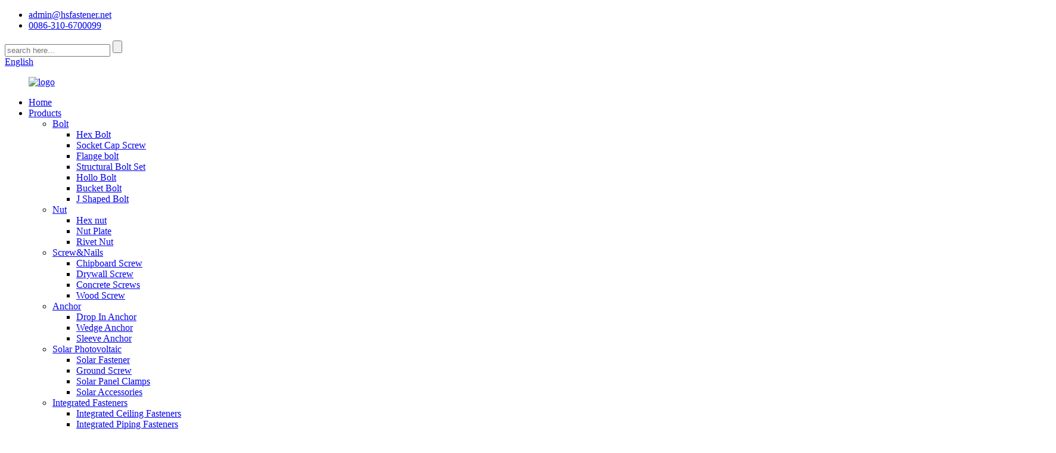

--- FILE ---
content_type: text/html
request_url: http://hi.hsfastener.net/about-us/
body_size: 13227
content:
<!DOCTYPE html>
<html dir="ltr" lang="en">
<head>
<meta charset="UTF-8"/>
<meta http-equiv="Content-Type" content="text/html; charset=UTF-8" />
<title>About Us - Handan Haosheng Fastener Co., Ltd.</title>
<meta property="fb:app_id" content="966242223397117" />
<meta name="viewport" content="width=device-width,initial-scale=1,minimum-scale=1,maximum-scale=1,user-scalable=no">
<link rel="apple-touch-icon-precomposed" href="">
<meta name="format-detection" content="telephone=no">
<meta name="apple-mobile-web-app-capable" content="yes">
<meta name="apple-mobile-web-app-status-bar-style" content="black">
<meta property="og:url" content="https://www.hsfastener.net/about-us/"/>
<meta property="og:title" content="About Us - Handan Haosheng Fastener Co., Ltd." />
<meta property="og:description" content="				
With more than ten years of fastener export experience and an experienced export team, they are very familiar with standards and the needs of the international export market.
Advanced imported production equipment and abrasive tools, supporting strict ERP system management, and automated pac..."/>
<meta property="og:type" content="product"/>
<meta property="og:site_name" content="https://www.hsfastener.net/"/>
<link href="//cdn.globalso.com/hsfastener/style/global/style.css" rel="stylesheet" onload="this.onload=null;this.rel='stylesheet'">
<link href="//cdn.globalso.com/hsfastener/style/public/public.css" rel="stylesheet" onload="this.onload=null;this.rel='stylesheet'">

<link rel="shortcut icon" href="https://cdn.globalso.com/hsfastener/cd8031a11.png" />
<meta name="author" content="gd-admin"/>
<meta name="description" itemprop="description" content="With more than ten years of fastener export experience and an experienced export team, they are very familiar with standards and the needs of the" />

<link rel="canonical" href="https://www.hsfastener.net/about-us/" />

<!-- Google Tag Manager -->
<script>(function(w,d,s,l,i){w[l]=w[l]||[];w[l].push({'gtm.start':
new Date().getTime(),event:'gtm.js'});var f=d.getElementsByTagName(s)[0],
j=d.createElement(s),dl=l!='dataLayer'?'&l='+l:'';j.async=true;j.src=
'https://www.googletagmanager.com/gtm.js?id='+i+dl;f.parentNode.insertBefore(j,f);
})(window,document,'script','dataLayer','GTM-TJ4HSFH');</script>
<!-- End Google Tag Manager -->

</head>
<body onselectstart="return false"> 
<div class="container">
<header class=" web_head">
    <section class="head_top">
      <div class="layout">
        <div class="top_left">
          <ul class="top_contacts">
            <li class="top_contact_item">
              <i class="top_contact_ico top_ico_email"></i><div class="top_contact_label"><a href="mailto:admin@hsfastener.net">admin@hsfastener.net</a></div>
            </li>            <li class="top_contact_item">
              <a class="tel_link" href="tel:0086-310-6700099 "><i class="top_contact_ico top_ico_tel"></i><div class="top_contact_label">0086-310-6700099 </div></a>
            </li>          </ul>
        </div>
        <div class="head_right">
          <div class="head-search">
            <form  action="/search.php" method="get">
          <input class="search-ipt" type="text" placeholder="search here..."  name="s" id="s" />
          <input type="hidden" name="cat" value="490"/>
          <input class="search-btn" type="submit"  id="searchsubmit" />
       <span id="btn-search"></span>
        </form>
          </div>
          <b id="btn-search" class="btn--search"></b>
          <div class="change-language ensemble">
  <div class="change-language-info">
    <div class="change-language-title medium-title">
       <div class="language-flag language-flag-en"><a href="https://www.hsfastener.net/"><b class="country-flag"></b><span>English</span> </a></div>
       <b class="language-icon"></b> 
    </div>
	<div class="change-language-cont sub-content">
        <div class="empty"></div>
    </div>
  </div>
</div>
<!--theme250-->        </div>
      </div>
    </section>
    <div class="head_layer">
      <div class="layout">
        <figure class="logo"><a href="https://www.hsfastener.net/">
                <img src="https://cdn.globalso.com/hsfastener/e7e1f7051.png" alt="logo">
                </a>
        </figure>
        <nav class="nav_wrap">
          <ul class="head_nav">
        <li><a href="/">Home</a></li>
<li><a href="https://www.hsfastener.net/products/">Products</a>
<ul class="sub-menu">
	<li><a href="https://www.hsfastener.net/bolt/">Bolt</a>
	<ul class="sub-menu">
		<li><a href="https://www.hsfastener.net/hex-bolt/">Hex Bolt</a></li>
		<li><a href="https://www.hsfastener.net/socket-cap-screw/">Socket Cap Screw</a></li>
		<li><a href="https://www.hsfastener.net/flange-bolt/">Flange bolt</a></li>
		<li><a href="https://www.hsfastener.net/structural-bolt-set/">Structural Bolt Set</a></li>
		<li><a href="https://www.hsfastener.net/hollo-bolt-structure/">Hollo Bolt</a></li>
		<li><a href="https://www.hsfastener.net/bucket-bolt/">Bucket Bolt</a></li>
		<li><a href="https://www.hsfastener.net/j-shaped-bolt/">J Shaped Bolt</a></li>
	</ul>
</li>
	<li><a href="https://www.hsfastener.net/nut/">Nut</a>
	<ul class="sub-menu">
		<li><a href="https://www.hsfastener.net/hex-nut/">Hex nut</a></li>
		<li><a href="https://www.hsfastener.net/nut-plate/">Nut Plate</a></li>
		<li><a href="https://www.hsfastener.net/rivet-nut/">Rivet Nut</a></li>
	</ul>
</li>
	<li><a href="https://www.hsfastener.net/screwnails/">Screw&#038;Nails</a>
	<ul class="sub-menu">
		<li><a href="https://www.hsfastener.net/chipboard-screw/">Chipboard Screw</a></li>
		<li><a href="https://www.hsfastener.net/drywall-screw/">Drywall Screw</a></li>
		<li><a href="https://www.hsfastener.net/concrete-screws/">Concrete Screws</a></li>
		<li><a href="https://www.hsfastener.net/wood-screw/">Wood Screw</a></li>
	</ul>
</li>
	<li><a href="https://www.hsfastener.net/anchor/">Anchor</a>
	<ul class="sub-menu">
		<li><a href="https://www.hsfastener.net/drop-in-anchor/">Drop In Anchor</a></li>
		<li><a href="https://www.hsfastener.net/wedge-anchor/">Wedge Anchor</a></li>
		<li><a href="https://www.hsfastener.net/sleeve-anchor/">Sleeve Anchor</a></li>
	</ul>
</li>
	<li><a href="https://www.hsfastener.net/solar-photovoltaic/">Solar Photovoltaic</a>
	<ul class="sub-menu">
		<li><a href="https://www.hsfastener.net/solar-fastener/">Solar Fastener</a></li>
		<li><a href="https://www.hsfastener.net/ground-screw/">Ground Screw</a></li>
		<li><a href="https://www.hsfastener.net/solar-panel-clamps/">Solar Panel Clamps</a></li>
		<li><a href="https://www.hsfastener.net/solar-accessories/">Solar Accessories</a></li>
	</ul>
</li>
	<li><a href="https://www.hsfastener.net/integrated-fasteners/">Integrated Fasteners</a>
	<ul class="sub-menu">
		<li><a href="https://www.hsfastener.net/integrated-ceiling-fasteners/">Integrated Ceiling Fasteners</a></li>
		<li><a href="https://www.hsfastener.net/integrated-piping-fasteners/">Integrated Piping Fasteners</a></li>
		<li><a href="https://www.hsfastener.net/powder-loads/">Powder Loads</a></li>
		<li><a href="https://www.hsfastener.net/fastening-nail-gun/">Fastening Nail Gun</a></li>
	</ul>
</li>
	<li><a href="https://www.hsfastener.net/titanium-fastener/">Titanium Fastener</a>
	<ul class="sub-menu">
		<li><a href="https://www.hsfastener.net/titanium-screws-and-bolts/">Titanium Screws and Bolts</a></li>
		<li><a href="https://www.hsfastener.net/titanium-nuts-and-washers/">Titanium Nuts and Washers</a></li>
	</ul>
</li>
	<li><a href="https://www.hsfastener.net/others/">Others</a></li>
</ul>
</li>
<li class="nav-current"><a href="https://www.hsfastener.net/about-us/">About Us</a></li>
<li><a href="https://www.hsfastener.net/company-history/">Company History</a></li>
<li><a href="https://www.hsfastener.net/qualifications-and-honors/">Honors</a></li>
<li><a href="/news/">News</a></li>
<li><a href="https://www.hsfastener.net/contact-us/">Contact Us</a></li>
      </ul>
        </nav>
      </div>
    </div>
  </header>
    	
<div class="path_bar">
    <div class="layout">
      <ul>
       <li> <a itemprop="breadcrumb" href="https://www.hsfastener.net/">Home</a></li><li> <a href="#">About Us</a></li>
      </ul>
    </div>
  </div>
<section class="web_main page_main">

    <div class="layout">

      <h1 class="page_title">
          About Us        </h1>  

      <article class="entry blog-article">


<div class="fl-builder-content fl-builder-content-824 fl-builder-content-primary fl-builder-global-templates-locked" data-post-id="824"><div class="fl-row fl-row-full-width fl-row-bg-color fl-node-6171207b6edf1" data-node="6171207b6edf1">
	<div class="fl-row-content-wrap">
				<div class="fl-row-content fl-row-fixed-width fl-node-content">
		
<div class="fl-col-group fl-node-6171207b6fdd9 fl-col-group-equal-height fl-col-group-align-center" data-node="6171207b6fdd9">
			<div class="fl-col fl-node-6171207b6ff23 fl-col-small fl-col-has-cols" data-node="6171207b6ff23" style="width: 49.55%;">
	<div class="fl-col-content fl-node-content">
	
<div class="fl-col-group fl-node-61712118e15a2 fl-col-group-nested" data-node="61712118e15a2">
			<div class="fl-col fl-node-61712118e17c7" data-node="61712118e17c7" style="width: 100%;">
	<div class="fl-col-content fl-node-content">
	<div class="fl-module fl-module-heading fl-node-61713125c8329" data-node="61713125c8329" data-animation-delay="0.0">
	<div class="fl-module-content fl-node-content">
		<h3 class="fl-heading">
		<span class="fl-heading-text">Who we are</span>
	</h3>	</div>
</div>	</div>
</div>	</div>

<div class="fl-col-group fl-node-6171211ac1aba fl-col-group-nested" data-node="6171211ac1aba">
			<div class="fl-col fl-node-6171211ac1d33" data-node="6171211ac1d33" style="width: 100%;">
	<div class="fl-col-content fl-node-content">
	<div class="fl-module fl-module-rich-text fl-node-6171207d1e030" data-node="6171207d1e030" data-animation-delay="0.0">
	<div class="fl-module-content fl-node-content">
		<div class="fl-rich-text">
	<p>Handan Haosheng Fastener Co., Ltd. was established in 1996 and is located in Yongnian Southwest Development Zone, China, a standard parts distribution center. It is a manufacturer specializing in the production of high-strength fastener products.</p>
<p>After years of efforts, the company has developed into a registered capital of 50 million yuan, covers an area of more than 30,000 square meters, currently employs 180 people, has a monthly output of more than 2,000 tons, and has annual sales of more than 100 million yuan. It is currently the largest fastener in Yongnian District. One of the production enterprises.</p>
</div>	</div>
</div>	</div>
</div>	</div>
	</div>
</div>			<div class="fl-col fl-node-6171207b6ff65" data-node="6171207b6ff65" style="width: 50.45%;">
	<div class="fl-col-content fl-node-content">
	<div class="fl-module fl-module-photo fl-node-617120cea1ac3" data-node="617120cea1ac3" data-animation-delay="0.0">
	<div class="fl-module-content fl-node-content">
		<div class="fl-photo fl-photo-align-center" itemscope itemtype="http://schema.org/ImageObject">
	<div class="fl-photo-content fl-photo-img-jpg">
				<img class="fl-photo-img wp-image-1224" src="//www.hsfastener.net/uploads/3cf272e0.jpg" alt="about us" itemprop="image"  />
		    
			</div>
	</div>	</div>
</div>	</div>
</div>	</div>
		</div>
	</div>
</div><div class="fl-row fl-row-full-width fl-row-bg-color fl-node-6171312b47473" data-node="6171312b47473">
	<div class="fl-row-content-wrap">
				<div class="fl-row-content fl-row-fixed-width fl-node-content">
		
<div class="fl-col-group fl-node-6171312b47b75" data-node="6171312b47b75">
			<div class="fl-col fl-node-6171312b47bb3 fl-col-has-cols" data-node="6171312b47bb3" style="width: 100%;">
	<div class="fl-col-content fl-node-content">
	
<div class="fl-col-group fl-node-6171312b47bf1 fl-col-group-nested" data-node="6171312b47bf1">
			<div class="fl-col fl-node-6171312b47c2e" data-node="6171312b47c2e" style="width: 100%;">
	<div class="fl-col-content fl-node-content">
	<div class="fl-module fl-module-heading fl-node-6171312b47c6b" data-node="6171312b47c6b" data-animation-delay="0.0">
	<div class="fl-module-content fl-node-content">
		<h3 class="fl-heading">
		<span class="fl-heading-text">Why choose us</span>
	</h3>	</div>
</div>	</div>
</div>	</div>
	</div>
</div>	</div>

<div class="fl-col-group fl-node-61713171bc76f fl-col-group-equal-height fl-col-group-align-top" data-node="61713171bc76f">
			<div class="fl-col fl-node-61713171bca41 fl-col-small" data-node="61713171bca41" style="width: 31%;">
	<div class="fl-col-content fl-node-content">
	<div class="fl-module fl-module-icon fl-node-61713272b3fae" data-node="61713272b3fae" data-animation-delay="0.0">
	<div class="fl-module-content fl-node-content">
		<div class="fl-icon-wrap">
	<span class="fl-icon">
				<i class="fa fa-paper-plane"></i> 
			</span>
	
		<div class="fl-icon-text">
				<p><span style="font-family: Poppins, avant garde; font-size: 18px; color: #000000;"><strong>Experience</strong></span></p>			</div>
	</div>
	</div>
</div><div class="fl-module fl-module-rich-text fl-node-61713279dcd51" data-node="61713279dcd51" data-animation-delay="0.0">
	<div class="fl-module-content fl-node-content">
		<div class="fl-rich-text">
	<p>With more than ten years of fastener export experience and an experienced export team, they are very familiar with standards and the needs of the international export market.</p>
</div>	</div>
</div>	</div>
</div>			<div class="fl-col fl-node-61713171bcad2 fl-col-small" data-node="61713171bcad2" style="width: 34.37%;">
	<div class="fl-col-content fl-node-content">
	<div class="fl-module fl-module-icon fl-node-617131a4b7c7f" data-node="617131a4b7c7f" data-animation-delay="0.0">
	<div class="fl-module-content fl-node-content">
		<div class="fl-icon-wrap">
	<span class="fl-icon">
				<i class="fa fa-check"></i> 
			</span>
	
		<div class="fl-icon-text">
				<p><span style="font-family: Poppins, avant garde; font-size: 18px; color: #000000;"><strong>Modern production chain</strong></span></p>			</div>
	</div>
	</div>
</div><div class="fl-module fl-module-rich-text fl-node-6171317aa457f" data-node="6171317aa457f" data-animation-delay="0.0">
	<div class="fl-module-content fl-node-content">
		<div class="fl-rich-text">
	<p>Advanced imported production equipment and abrasive tools, supporting strict ERP system management, and automated packaging.</p>
</div>	</div>
</div>	</div>
</div>			<div class="fl-col fl-node-61713171bca84 fl-col-small" data-node="61713171bca84" style="width: 34.63%;">
	<div class="fl-col-content fl-node-content">
	<div class="fl-module fl-module-icon fl-node-617132765de7f" data-node="617132765de7f" data-animation-delay="0.0">
	<div class="fl-module-content fl-node-content">
		<div class="fl-icon-wrap">
	<span class="fl-icon">
				<i class="fa fa-certificate"></i> 
			</span>
	
		<div class="fl-icon-text">
				<p><span style="font-family: Poppins, avant garde; font-size: 18px; color: #000000;"><strong>Certificate</strong></span></p>			</div>
	</div>
	</div>
</div><div class="fl-module fl-module-rich-text fl-node-6171327d32ce0" data-node="6171327d32ce0" data-animation-delay="0.0">
	<div class="fl-module-content fl-node-content">
		<div class="fl-rich-text">
	<p>ISO 9001 certificate</p>
</div>	</div>
</div>	</div>
</div>	</div>
		</div>
	</div>
</div><div class="fl-row fl-row-full-width fl-row-bg-none fl-node-617121c04366d" data-node="617121c04366d">
	<div class="fl-row-content-wrap">
				<div class="fl-row-content fl-row-fixed-width fl-node-content">
		
<div class="fl-col-group fl-node-617121c043ab0 fl-col-group-equal-height fl-col-group-align-center" data-node="617121c043ab0">
			<div class="fl-col fl-node-617b6db05972a fl-col-has-cols" data-node="617b6db05972a" style="width: 100%;">
	<div class="fl-col-content fl-node-content">
	
<div class="fl-col-group fl-node-617b712d8d1d8 fl-col-group-nested" data-node="617b712d8d1d8">
			<div class="fl-col fl-node-617b712d8d496" data-node="617b712d8d496" style="width: 100%;">
	<div class="fl-col-content fl-node-content">
	<div class="fl-module fl-module-heading fl-node-617121c043ba6" data-node="617121c043ba6" data-animation-delay="0.0">
	<div class="fl-module-content fl-node-content">
		<h3 class="fl-heading">
		<span class="fl-heading-text">What we do</span>
	</h3>	</div>
</div>	</div>
</div>	</div>

<div class="fl-col-group fl-node-617b6f25af644 fl-col-group-nested" data-node="617b6f25af644">
			<div class="fl-col fl-node-617b6f25afba1" data-node="617b6f25afba1" style="width: 100%;">
	<div class="fl-col-content fl-node-content">
	<div class="fl-module fl-module-rich-text fl-node-617121c043c5d" data-node="617121c043c5d" data-animation-delay="0.0">
	<div class="fl-module-content fl-node-content">
		<div class="fl-rich-text">
	<p>Handan Haosheng Fasteners specializes in the research and development, production, sales and export of high-strength bolts and nuts, expansion screws, drywall nails and other screw products. The products implement the national standard GB, German standard, American standard, British standard, Japanese standard, Italian standard and Australian standard International standards, . Product mechanical performance levels cover 4.8, 8.8, 10.9, 12.9, etc.</p>
</div>	</div>
</div>	</div>
</div>	</div>
	</div>
</div>	</div>

<div class="fl-col-group fl-node-617b8a3305938" data-node="617b8a3305938">
			<div class="fl-col fl-node-617b8a3305c57 fl-col-small" data-node="617b8a3305c57" style="width: 37.55%;">
	<div class="fl-col-content fl-node-content">
	<div class="fl-module fl-module-photo fl-node-617125c2bf8e7" data-node="617125c2bf8e7" data-animation-delay="0.0">
	<div class="fl-module-content fl-node-content">
		<div class="fl-photo fl-photo-align-center" itemscope itemtype="http://schema.org/ImageObject">
	<div class="fl-photo-content fl-photo-img-jpg">
				<img class="fl-photo-img wp-image-1225" src="//www.hsfastener.net/uploads/6e2c2351.jpg" alt="about us" itemprop="image"  />
		    
			</div>
	</div>	</div>
</div>	</div>
</div>			<div class="fl-col fl-node-617b8a3561276" data-node="617b8a3561276" style="width: 62.45%;">
	<div class="fl-col-content fl-node-content">
	<div class="fl-module fl-module-photo fl-node-617b707bcd5a9" data-node="617b707bcd5a9" data-animation-delay="0.0">
	<div class="fl-module-content fl-node-content">
		<div class="fl-photo fl-photo-align-center" itemscope itemtype="http://schema.org/ImageObject">
	<div class="fl-photo-content fl-photo-img-jpg">
				<img class="fl-photo-img wp-image-1334" src="//www.hsfastener.net/uploads/a4b72a833.jpg" alt="what we do" itemprop="image"  />
		    
			</div>
	</div>	</div>
</div>	</div>
</div>	</div>

<div class="fl-col-group fl-node-617b8a8872569 fl-col-group-equal-height fl-col-group-align-center" data-node="617b8a8872569">
			<div class="fl-col fl-node-617b8a887287a" data-node="617b8a887287a" style="width: 76%;">
	<div class="fl-col-content fl-node-content">
	<div class="fl-module fl-module-rich-text fl-node-617b884e44dcb" data-node="617b884e44dcb" data-animation-delay="0.0">
	<div class="fl-module-content fl-node-content">
		<div class="fl-rich-text">
	<p>The production process strictly implements the ISO9001 quality system standard. Every link from the raw material processing to the production process is operated according to strict procedures and is equipped with high-quality quality monitoring personnel and complete testing equipment. There are 10 QC, hardness testers, tensile testers, Torque meter, metallographic analyzer, salt spray tester, zinc layer thickness meter and other sets of testing equipment, so as to effectively control every step of the production process to ensure the quality of each product produced.</p>
</div>	</div>
</div><div class="fl-module fl-module-rich-text fl-node-617b6d9d79d06" data-node="617b6d9d79d06" data-animation-delay="0.0">
	<div class="fl-module-content fl-node-content">
		<div class="fl-rich-text">
	<p>The factory has now formed a complete process flow, established a series of complete equipment systems from raw material, molds, manufacturing, product production, heat treatment, surface treatment to packaging, etc., and has advanced equipment from abroad, including multiple sets of large-scale heat treatment and spheroidizing annealing equipment, dozens of sets of multi-station cold forged machines, can produce various sizes and specifications.</p>
</div>	</div>
</div>	</div>
</div>			<div class="fl-col fl-node-617b8a93c61a1 fl-col-small" data-node="617b8a93c61a1" style="width: 24%;">
	<div class="fl-col-content fl-node-content">
	<div class="fl-module fl-module-photo fl-node-617b88ce075a0" data-node="617b88ce075a0" data-animation-delay="0.0">
	<div class="fl-module-content fl-node-content">
		<div class="fl-photo fl-photo-align-center" itemscope itemtype="http://schema.org/ImageObject">
	<div class="fl-photo-content fl-photo-img-jpg">
				<img class="fl-photo-img wp-image-1244" src="//www.hsfastener.net/uploads/86d982353.jpg" alt="ISO9001 Certificate" itemprop="image"  />
		    
			</div>
	</div>	</div>
</div>	</div>
</div>	</div>
		</div>
	</div>
</div><div class="fl-row fl-row-full-width fl-row-bg-color fl-node-617122f09e98d" data-node="617122f09e98d">
	<div class="fl-row-content-wrap">
				<div class="fl-row-content fl-row-fixed-width fl-node-content">
		
<div class="fl-col-group fl-node-617b8b7b8c5a5" data-node="617b8b7b8c5a5">
			<div class="fl-col fl-node-617122f09eef1" data-node="617122f09eef1" style="width: 100%;">
	<div class="fl-col-content fl-node-content">
	<div class="fl-module fl-module-heading fl-node-61712533c4ffb" data-node="61712533c4ffb" data-animation-delay="0.0">
	<div class="fl-module-content fl-node-content">
		<h3 class="fl-heading">
		<span class="fl-heading-text">Our corporate culture</span>
	</h3>	</div>
</div>	</div>
</div>	</div>

<div class="fl-col-group fl-node-617b8c22eaeae" data-node="617b8c22eaeae">
			<div class="fl-col fl-node-617b8c22eb1cd" data-node="617b8c22eb1cd" style="width: 100%;">
	<div class="fl-col-content fl-node-content">
	<div class="fl-module fl-module-rich-text fl-node-617122f09efe5" data-node="617122f09efe5" data-animation-delay="0.0">
	<div class="fl-module-content fl-node-content">
		<div class="fl-rich-text">
	<p>Since its establishment in 1996, Handan Haosheng Fasteners has grown from nothing to its current, which is closely related to our company’s corporate culture:</p>
</div>	</div>
</div>	</div>
</div>	</div>

<div class="fl-col-group fl-node-617b8b0e6c4d0" data-node="617b8b0e6c4d0">
			<div class="fl-col fl-node-617b8b0e6c7f9 fl-col-has-cols" data-node="617b8b0e6c7f9" style="width: 56.27%;">
	<div class="fl-col-content fl-node-content">
	
<div class="fl-col-group fl-node-617b8b218b7cb fl-col-group-nested fl-col-group-equal-height fl-col-group-align-top" data-node="617b8b218b7cb">
			<div class="fl-col fl-node-6171234b687ac about_box" data-node="6171234b687ac" style="width: 100%;">
	<div class="fl-col-content fl-node-content">
	<div class="fl-module fl-module-rich-text fl-node-6171234b68494" data-node="6171234b68494" data-animation-delay="0.0">
	<div class="fl-module-content fl-node-content">
		<div class="fl-rich-text">
	<p><strong>1) Customer cooperation system</strong><br />
The core concept is "create value for users and win friends for enterprises". "Being fine, professional and strong, honesty, high-quality, first-class"</p>
</div>	</div>
</div>	</div>
</div>	</div>

<div class="fl-col-group fl-node-617b8b2aee7ce fl-col-group-nested fl-col-group-equal-height fl-col-group-align-top" data-node="617b8b2aee7ce">
			<div class="fl-col fl-node-617123c0e621c about_box" data-node="617123c0e621c" style="width: 100%;">
	<div class="fl-col-content fl-node-content">
	<div class="fl-module fl-module-rich-text fl-node-6171239b14c32" data-node="6171239b14c32" data-animation-delay="0.0">
	<div class="fl-module-content fl-node-content">
		<div class="fl-rich-text">
	<p><strong>2) Workshop production system</strong><br />
Core concept: "Pursue precision and achieve quality"</p>
</div>	</div>
</div>	</div>
</div>	</div>

<div class="fl-col-group fl-node-617b8b3854039 fl-col-group-nested" data-node="617b8b3854039">
			<div class="fl-col fl-node-617123c7ed9a4 about_box" data-node="617123c7ed9a4" style="width: 100%;">
	<div class="fl-col-content fl-node-content">
	<div class="fl-module fl-module-rich-text fl-node-617123aa885dc" data-node="617123aa885dc" data-animation-delay="0.0">
	<div class="fl-module-content fl-node-content">
		<div class="fl-rich-text">
	<p><strong>3) Caring for employees system</strong><br />
Core concept: "Safety first, factory as home"</p>
</div>	</div>
</div>	</div>
</div>	</div>

<div class="fl-col-group fl-node-617b8b3d00af9 fl-col-group-nested" data-node="617b8b3d00af9">
			<div class="fl-col fl-node-617123ca17864 about_box" data-node="617123ca17864" style="width: 100%;">
	<div class="fl-col-content fl-node-content">
	<div class="fl-module fl-module-rich-text fl-node-617123b921c91" data-node="617123b921c91" data-animation-delay="0.0">
	<div class="fl-module-content fl-node-content">
		<div class="fl-rich-text">
	<p><strong>4) Social responsibility system</strong><br />
Core Concept: "Create Wealth Together, Public Welfare Society"</p>
</div>	</div>
</div>	</div>
</div>	</div>
	</div>
</div>			<div class="fl-col fl-node-617b8b0e6c83d fl-col-small" data-node="617b8b0e6c83d" style="width: 43.73%;">
	<div class="fl-col-content fl-node-content">
	<div class="fl-module fl-module-photo fl-node-617b8b4d07e29" data-node="617b8b4d07e29" data-animation-delay="0.0">
	<div class="fl-module-content fl-node-content">
		<div class="fl-photo fl-photo-align-center" itemscope itemtype="http://schema.org/ImageObject">
	<div class="fl-photo-content fl-photo-img-jpg">
				<img class="fl-photo-img wp-image-1335" src="//www.hsfastener.net/uploads/6e2c23512.jpg" alt="about us" itemprop="image"  />
		    
			</div>
	</div>	</div>
</div>	</div>
</div>	</div>
		</div>
	</div>
</div><div class="fl-row fl-row-full-width fl-row-bg-color fl-node-61713353c2d3b" data-node="61713353c2d3b">
	<div class="fl-row-content-wrap">
				<div class="fl-row-content fl-row-fixed-width fl-node-content">
		
<div class="fl-col-group fl-node-61713353c3dfa fl-col-group-equal-height fl-col-group-align-center" data-node="61713353c3dfa">
			<div class="fl-col fl-node-617b8d13dc511 fl-col-small" data-node="617b8d13dc511" style="width: 37.45%;">
	<div class="fl-col-content fl-node-content">
	<div class="fl-module fl-module-photo fl-node-617b8d16020fd" data-node="617b8d16020fd" data-animation-delay="0.0">
	<div class="fl-module-content fl-node-content">
		<div class="fl-photo fl-photo-align-center" itemscope itemtype="http://schema.org/ImageObject">
	<div class="fl-photo-content fl-photo-img-jpg">
				<img class="fl-photo-img wp-image-1336" src="//www.hsfastener.net/uploads/3cf272e04.jpg" alt="about us" itemprop="image"  />
		    
			</div>
	</div>	</div>
</div>	</div>
</div>			<div class="fl-col fl-node-61713353c3e38 fl-col-has-cols" data-node="61713353c3e38" style="width: 62.55%;">
	<div class="fl-col-content fl-node-content">
	
<div class="fl-col-group fl-node-617b8db3735dd fl-col-group-nested" data-node="617b8db3735dd">
			<div class="fl-col fl-node-61713353c3a59" data-node="61713353c3a59" style="width: 100%;">
	<div class="fl-col-content fl-node-content">
	<div class="fl-module fl-module-heading fl-node-61713353c3a97" data-node="61713353c3a97" data-animation-delay="0.0">
	<div class="fl-module-content fl-node-content">
		<h3 class="fl-heading">
		<span class="fl-heading-text">Main features</span>
	</h3>	</div>
</div>	</div>
</div>	</div>
<div class="fl-module fl-module-rich-text fl-node-617b8d97a25f1" data-node="617b8d97a25f1" data-animation-delay="0.0">
	<div class="fl-module-content fl-node-content">
		<div class="fl-rich-text">
	<p>Stick to integrity: Stick to integrity management is the core feature of Handan Haosheng.<br />
Caring for employees: Free training for employees every year, equipped with a variety of canteens and comfortable employee dormitories, adding entertainment facilities such as jukeboxes to enrich employees' off-get off work life, and organizing employee dinners, tours, annual meetings, and other team building activities on holidays.</p>
</div>	</div>
</div><div class="fl-module fl-module-rich-text fl-node-61713353c3eb2" data-node="61713353c3eb2" data-animation-delay="0.0">
	<div class="fl-module-content fl-node-content">
		<div class="fl-rich-text">
	<p>Public welfare society: follow the law and give back to the society. Actively organize and participate in various activities of chambers of commerce and industry associations, do their best to support the disaster-stricken areas, and fulfill their social responsibilities.</p>
</div>	</div>
</div>	</div>
</div>	</div>
		</div>
	</div>
</div></div> 


<div class="clear"></div>

      </article> 


		 <hr>

         

 </div>

</section>

<section class="web_footer">
    <div class="layout">
        <ul class="foot_sns">
                       <li><a target="_blank" href="https://www.facebook.com/HaoshengFastener"><img src="https://cdn.globalso.com/hsfastener/412f3928.png" alt="sns01"></a></li>
                         <li><a target="_blank" href="https://www.linkedin.com/company/handan-haosheng-fastener-co-ltd/"><img src="https://cdn.globalso.com/hsfastener/400f8e40.png" alt="sns04"></a></li>
                         <li><a target="_blank" href="https://www.hsfastener.net/contact-us/"><img src="https://cdn.globalso.com/hsfastener/twitter1.png" alt="twitter(1)"></a></li>
                         <li><a target="_blank" href="https://www.hsfastener.net/contact-us/"><img src="https://cdn.globalso.com/hsfastener/pinterest1.png" alt="pinterest"></a></li>
                         <li><a target="_blank" href="https://www.hsfastener.net/contact-us/"><img src="https://cdn.globalso.com/hsfastener/7189078c.png" alt="sns02"></a></li>
                         <li><a target="_blank" href="https://www.hsfastener.net/contact-us/"><img src="https://cdn.globalso.com/hsfastener/a3f91cf3.png" alt="sns03"></a></li>
                     </ul>
        <ul class="foot_nav">
         <li><a href="/featured/">Featured Products</a></li>
<li><a href="/sitemap.xml">Sitemap.xml</a></li>
        </ul>
        <div class="foot_bar">
                                  © Copyright - 2010-2022 : All Rights Reserved.                 <script type="text/javascript" src="//www.globalso.site/livechat.js"></script> 
         <br><a href='https://www.hsfastener.net/hot-dipped-galvanized-bolt/' title='Hot Dipped Galvanized Bolt'>Hot Dipped Galvanized Bolt</a>, 
<a href='https://www.hsfastener.net/zinc-plated-hex-bolt-4-8/' title='Zinc plated Hex Bolt 4.8'>Zinc plated Hex Bolt 4.8</a>, 
<a href='https://www.hsfastener.net/hdg-bolt/' title='HDG Bolt'>HDG Bolt</a>, 
<a href='https://www.hsfastener.net/zinc-plated-bolt-and-nuts/' title='Zinc plated Bolt and Nuts'>Zinc plated Bolt and Nuts</a>, 
<a href='https://www.hsfastener.net/galvanized-bolt/' title='Galvanized Bolt'>Galvanized Bolt</a>, 
<a href='https://www.hsfastener.net/bolt/' title='Bolt'>Bolt</a>,         </div>
    </div>
  </section>
<aside class="scrollsidebar" id="scrollsidebar">
  <div class="side_content">
    <div class="side_list">
      <header class="hd"><img src="//cdn.globalso.com/title_pic.png" alt="Online Inuiry"/></header>
      <div class="cont">
        <li><a class="email" href="javascript:" onclick="showMsgPop();">Send Email</a></li>
                        <li><a target="_blank" class="skype" href="skype:haosheng.fasteners?chat">Skype</a></li>
                                <li><a class="whatsapp" href="https://api.whatsapp.com/send?phone=8618321287975">18321287975</a></li>
        <li style="height: auto;"><img src="//www.hsfastener.net/uploads/0257.png"></li>
      </div>
                  <div class="side_title"><a  class="close_btn"><span>x</span></a></div>
    </div>
  </div>
  <div class="show_btn"></div>
</aside>
<div class="inquiry-pop-bd">
  <div class="inquiry-pop"> <i class="ico-close-pop" onClick="hideMsgPop();"></i> 
    <script type="text/javascript" src="//www.globalso.site/form.js"></script> 
  </div>
</div>
</div>

<script type="text/javascript" src="//cdn.globalso.com/hsfastener/style/global/js/jquery.min.js"></script> 
<script type="text/javascript" src="//cdn.globalso.com/hsfastener/style/global/js/common.js"></script>
<script type="text/javascript" src="//cdn.globalso.com/hsfastener/style/public/public.js"></script> 
<!--[if lt IE 9]>
<script src="//cdn.globalso.com/hsfastener/style/global/js/html5.js"></script>
<![endif]-->
<script>
function getCookie(name) {
    var arg = name + "=";
    var alen = arg.length;
    var clen = document.cookie.length;
    var i = 0;
    while (i < clen) {
        var j = i + alen;
        if (document.cookie.substring(i, j) == arg) return getCookieVal(j);
        i = document.cookie.indexOf(" ", i) + 1;
        if (i == 0) break;
    }
    return null;
}
function setCookie(name, value) {
    var expDate = new Date();
    var argv = setCookie.arguments;
    var argc = setCookie.arguments.length;
    var expires = (argc > 2) ? argv[2] : null;
    var path = (argc > 3) ? argv[3] : null;
    var domain = (argc > 4) ? argv[4] : null;
    var secure = (argc > 5) ? argv[5] : false;
    if (expires != null) {
        expDate.setTime(expDate.getTime() + expires);
    }
    document.cookie = name + "=" + escape(value) + ((expires == null) ? "": ("; expires=" + expDate.toUTCString())) + ((path == null) ? "": ("; path=" + path)) + ((domain == null) ? "": ("; domain=" + domain)) + ((secure == true) ? "; secure": "");
}
function getCookieVal(offset) {
    var endstr = document.cookie.indexOf(";", offset);
    if (endstr == -1) endstr = document.cookie.length;
    return unescape(document.cookie.substring(offset, endstr));
}
var firstshow = 0;
var cfstatshowcookie = getCookie('easyiit_stats');
if (cfstatshowcookie != 1) {
    a = new Date();
    h = a.getHours();
    m = a.getMinutes();
    s = a.getSeconds();
    sparetime = 1000 * 60 * 60 * 24 * 1 - (h * 3600 + m * 60 + s) * 1000 - 1;
    setCookie('easyiit_stats', 1, sparetime, '/');
    firstshow = 1;
}
if (!navigator.cookieEnabled) {
    firstshow = 0;
}
var referrer = escape(document.referrer);
var currweb = escape(location.href);
var screenwidth = screen.width;
var screenheight = screen.height;
var screencolordepth = screen.colorDepth;
$(function($){
   $.post("https://www.hsfastener.net/statistic.php", { action:'stats_init', assort:0, referrer:referrer, currweb:currweb , firstshow:firstshow ,screenwidth:screenwidth, screenheight: screenheight, screencolordepth: screencolordepth, ranstr: Math.random()},function(data){}, "json");
			
});
</script>


<script type="text/javascript">

if(typeof jQuery == 'undefined' || typeof jQuery.fn.on == 'undefined') {
	document.write('<script src="https://www.hsfastener.net/wp-content/plugins/bb-plugin/js/jquery.js"><\/script>');
	document.write('<script src="https://www.hsfastener.net/wp-content/plugins/bb-plugin/js/jquery.migrate.min.js"><\/script>');
}

</script><ul class="prisna-wp-translate-seo" id="prisna-translator-seo"><li class="language-flag language-flag-en"><a href="https://www.hsfastener.net/about-us/" title="English"><b class="country-flag"></b><span>English</span></a></li><li class="language-flag language-flag-fr"><a href="https://www.hsfastener.net/fr/about-us/" title="French"><b class="country-flag"></b><span>French</span></a></li><li class="language-flag language-flag-de"><a href="https://www.hsfastener.net/de/about-us/" title="German"><b class="country-flag"></b><span>German</span></a></li><li class="language-flag language-flag-pt"><a href="https://www.hsfastener.net/pt/about-us/" title="Portuguese"><b class="country-flag"></b><span>Portuguese</span></a></li><li class="language-flag language-flag-es"><a href="https://www.hsfastener.net/es/about-us/" title="Spanish"><b class="country-flag"></b><span>Spanish</span></a></li><li class="language-flag language-flag-ru"><a href="https://www.hsfastener.net/ru/about-us/" title="Russian"><b class="country-flag"></b><span>Russian</span></a></li><li class="language-flag language-flag-ja"><a href="https://www.hsfastener.net/ja/about-us/" title="Japanese"><b class="country-flag"></b><span>Japanese</span></a></li><li class="language-flag language-flag-ko"><a href="https://www.hsfastener.net/ko/about-us/" title="Korean"><b class="country-flag"></b><span>Korean</span></a></li><li class="language-flag language-flag-ar"><a href="https://www.hsfastener.net/ar/about-us/" title="Arabic"><b class="country-flag"></b><span>Arabic</span></a></li><li class="language-flag language-flag-ga"><a href="https://www.hsfastener.net/ga/about-us/" title="Irish"><b class="country-flag"></b><span>Irish</span></a></li><li class="language-flag language-flag-el"><a href="https://www.hsfastener.net/el/about-us/" title="Greek"><b class="country-flag"></b><span>Greek</span></a></li><li class="language-flag language-flag-tr"><a href="https://www.hsfastener.net/tr/about-us/" title="Turkish"><b class="country-flag"></b><span>Turkish</span></a></li><li class="language-flag language-flag-it"><a href="https://www.hsfastener.net/it/about-us/" title="Italian"><b class="country-flag"></b><span>Italian</span></a></li><li class="language-flag language-flag-da"><a href="https://www.hsfastener.net/da/about-us/" title="Danish"><b class="country-flag"></b><span>Danish</span></a></li><li class="language-flag language-flag-ro"><a href="https://www.hsfastener.net/ro/about-us/" title="Romanian"><b class="country-flag"></b><span>Romanian</span></a></li><li class="language-flag language-flag-id"><a href="https://www.hsfastener.net/id/about-us/" title="Indonesian"><b class="country-flag"></b><span>Indonesian</span></a></li><li class="language-flag language-flag-cs"><a href="https://www.hsfastener.net/cs/about-us/" title="Czech"><b class="country-flag"></b><span>Czech</span></a></li><li class="language-flag language-flag-af"><a href="https://www.hsfastener.net/af/about-us/" title="Afrikaans"><b class="country-flag"></b><span>Afrikaans</span></a></li><li class="language-flag language-flag-sv"><a href="https://www.hsfastener.net/sv/about-us/" title="Swedish"><b class="country-flag"></b><span>Swedish</span></a></li><li class="language-flag language-flag-pl"><a href="https://www.hsfastener.net/pl/about-us/" title="Polish"><b class="country-flag"></b><span>Polish</span></a></li><li class="language-flag language-flag-eu"><a href="https://www.hsfastener.net/eu/about-us/" title="Basque"><b class="country-flag"></b><span>Basque</span></a></li><li class="language-flag language-flag-ca"><a href="https://www.hsfastener.net/ca/about-us/" title="Catalan"><b class="country-flag"></b><span>Catalan</span></a></li><li class="language-flag language-flag-eo"><a href="https://www.hsfastener.net/eo/about-us/" title="Esperanto"><b class="country-flag"></b><span>Esperanto</span></a></li><li class="language-flag language-flag-hi"><a href="https://www.hsfastener.net/hi/about-us/" title="Hindi"><b class="country-flag"></b><span>Hindi</span></a></li><li class="language-flag language-flag-lo"><a href="https://www.hsfastener.net/lo/about-us/" title="Lao"><b class="country-flag"></b><span>Lao</span></a></li><li class="language-flag language-flag-sq"><a href="https://www.hsfastener.net/sq/about-us/" title="Albanian"><b class="country-flag"></b><span>Albanian</span></a></li><li class="language-flag language-flag-am"><a href="https://www.hsfastener.net/am/about-us/" title="Amharic"><b class="country-flag"></b><span>Amharic</span></a></li><li class="language-flag language-flag-hy"><a href="https://www.hsfastener.net/hy/about-us/" title="Armenian"><b class="country-flag"></b><span>Armenian</span></a></li><li class="language-flag language-flag-az"><a href="https://www.hsfastener.net/az/about-us/" title="Azerbaijani"><b class="country-flag"></b><span>Azerbaijani</span></a></li><li class="language-flag language-flag-be"><a href="https://www.hsfastener.net/be/about-us/" title="Belarusian"><b class="country-flag"></b><span>Belarusian</span></a></li><li class="language-flag language-flag-bn"><a href="https://www.hsfastener.net/bn/about-us/" title="Bengali"><b class="country-flag"></b><span>Bengali</span></a></li><li class="language-flag language-flag-bs"><a href="https://www.hsfastener.net/bs/about-us/" title="Bosnian"><b class="country-flag"></b><span>Bosnian</span></a></li><li class="language-flag language-flag-bg"><a href="https://www.hsfastener.net/bg/about-us/" title="Bulgarian"><b class="country-flag"></b><span>Bulgarian</span></a></li><li class="language-flag language-flag-ceb"><a href="https://www.hsfastener.net/ceb/about-us/" title="Cebuano"><b class="country-flag"></b><span>Cebuano</span></a></li><li class="language-flag language-flag-ny"><a href="https://www.hsfastener.net/ny/about-us/" title="Chichewa"><b class="country-flag"></b><span>Chichewa</span></a></li><li class="language-flag language-flag-co"><a href="https://www.hsfastener.net/co/about-us/" title="Corsican"><b class="country-flag"></b><span>Corsican</span></a></li><li class="language-flag language-flag-hr"><a href="https://www.hsfastener.net/hr/about-us/" title="Croatian"><b class="country-flag"></b><span>Croatian</span></a></li><li class="language-flag language-flag-nl"><a href="https://www.hsfastener.net/nl/about-us/" title="Dutch"><b class="country-flag"></b><span>Dutch</span></a></li><li class="language-flag language-flag-et"><a href="https://www.hsfastener.net/et/about-us/" title="Estonian"><b class="country-flag"></b><span>Estonian</span></a></li><li class="language-flag language-flag-tl"><a href="https://www.hsfastener.net/tl/about-us/" title="Filipino"><b class="country-flag"></b><span>Filipino</span></a></li><li class="language-flag language-flag-fi"><a href="https://www.hsfastener.net/fi/about-us/" title="Finnish"><b class="country-flag"></b><span>Finnish</span></a></li><li class="language-flag language-flag-fy"><a href="https://www.hsfastener.net/fy/about-us/" title="Frisian"><b class="country-flag"></b><span>Frisian</span></a></li><li class="language-flag language-flag-gl"><a href="https://www.hsfastener.net/gl/about-us/" title="Galician"><b class="country-flag"></b><span>Galician</span></a></li><li class="language-flag language-flag-ka"><a href="https://www.hsfastener.net/ka/about-us/" title="Georgian"><b class="country-flag"></b><span>Georgian</span></a></li><li class="language-flag language-flag-gu"><a href="https://www.hsfastener.net/gu/about-us/" title="Gujarati"><b class="country-flag"></b><span>Gujarati</span></a></li><li class="language-flag language-flag-ht"><a href="https://www.hsfastener.net/ht/about-us/" title="Haitian"><b class="country-flag"></b><span>Haitian</span></a></li><li class="language-flag language-flag-ha"><a href="https://www.hsfastener.net/ha/about-us/" title="Hausa"><b class="country-flag"></b><span>Hausa</span></a></li><li class="language-flag language-flag-haw"><a href="https://www.hsfastener.net/haw/about-us/" title="Hawaiian"><b class="country-flag"></b><span>Hawaiian</span></a></li><li class="language-flag language-flag-iw"><a href="https://www.hsfastener.net/iw/about-us/" title="Hebrew"><b class="country-flag"></b><span>Hebrew</span></a></li><li class="language-flag language-flag-hmn"><a href="https://www.hsfastener.net/hmn/about-us/" title="Hmong"><b class="country-flag"></b><span>Hmong</span></a></li><li class="language-flag language-flag-hu"><a href="https://www.hsfastener.net/hu/about-us/" title="Hungarian"><b class="country-flag"></b><span>Hungarian</span></a></li><li class="language-flag language-flag-is"><a href="https://www.hsfastener.net/is/about-us/" title="Icelandic"><b class="country-flag"></b><span>Icelandic</span></a></li><li class="language-flag language-flag-ig"><a href="https://www.hsfastener.net/ig/about-us/" title="Igbo"><b class="country-flag"></b><span>Igbo</span></a></li><li class="language-flag language-flag-jw"><a href="https://www.hsfastener.net/jw/about-us/" title="Javanese"><b class="country-flag"></b><span>Javanese</span></a></li><li class="language-flag language-flag-kn"><a href="https://www.hsfastener.net/kn/about-us/" title="Kannada"><b class="country-flag"></b><span>Kannada</span></a></li><li class="language-flag language-flag-kk"><a href="https://www.hsfastener.net/kk/about-us/" title="Kazakh"><b class="country-flag"></b><span>Kazakh</span></a></li><li class="language-flag language-flag-km"><a href="https://www.hsfastener.net/km/about-us/" title="Khmer"><b class="country-flag"></b><span>Khmer</span></a></li><li class="language-flag language-flag-ku"><a href="https://www.hsfastener.net/ku/about-us/" title="Kurdish"><b class="country-flag"></b><span>Kurdish</span></a></li><li class="language-flag language-flag-ky"><a href="https://www.hsfastener.net/ky/about-us/" title="Kyrgyz"><b class="country-flag"></b><span>Kyrgyz</span></a></li><li class="language-flag language-flag-la"><a href="https://www.hsfastener.net/la/about-us/" title="Latin"><b class="country-flag"></b><span>Latin</span></a></li><li class="language-flag language-flag-lv"><a href="https://www.hsfastener.net/lv/about-us/" title="Latvian"><b class="country-flag"></b><span>Latvian</span></a></li><li class="language-flag language-flag-lt"><a href="https://www.hsfastener.net/lt/about-us/" title="Lithuanian"><b class="country-flag"></b><span>Lithuanian</span></a></li><li class="language-flag language-flag-lb"><a href="https://www.hsfastener.net/lb/about-us/" title="Luxembou.."><b class="country-flag"></b><span>Luxembou..</span></a></li><li class="language-flag language-flag-mk"><a href="https://www.hsfastener.net/mk/about-us/" title="Macedonian"><b class="country-flag"></b><span>Macedonian</span></a></li><li class="language-flag language-flag-mg"><a href="https://www.hsfastener.net/mg/about-us/" title="Malagasy"><b class="country-flag"></b><span>Malagasy</span></a></li><li class="language-flag language-flag-ms"><a href="https://www.hsfastener.net/ms/about-us/" title="Malay"><b class="country-flag"></b><span>Malay</span></a></li><li class="language-flag language-flag-ml"><a href="https://www.hsfastener.net/ml/about-us/" title="Malayalam"><b class="country-flag"></b><span>Malayalam</span></a></li><li class="language-flag language-flag-mt"><a href="https://www.hsfastener.net/mt/about-us/" title="Maltese"><b class="country-flag"></b><span>Maltese</span></a></li><li class="language-flag language-flag-mi"><a href="https://www.hsfastener.net/mi/about-us/" title="Maori"><b class="country-flag"></b><span>Maori</span></a></li><li class="language-flag language-flag-mr"><a href="https://www.hsfastener.net/mr/about-us/" title="Marathi"><b class="country-flag"></b><span>Marathi</span></a></li><li class="language-flag language-flag-mn"><a href="https://www.hsfastener.net/mn/about-us/" title="Mongolian"><b class="country-flag"></b><span>Mongolian</span></a></li><li class="language-flag language-flag-my"><a href="https://www.hsfastener.net/my/about-us/" title="Burmese"><b class="country-flag"></b><span>Burmese</span></a></li><li class="language-flag language-flag-ne"><a href="https://www.hsfastener.net/ne/about-us/" title="Nepali"><b class="country-flag"></b><span>Nepali</span></a></li><li class="language-flag language-flag-no"><a href="https://www.hsfastener.net/no/about-us/" title="Norwegian"><b class="country-flag"></b><span>Norwegian</span></a></li><li class="language-flag language-flag-ps"><a href="https://www.hsfastener.net/ps/about-us/" title="Pashto"><b class="country-flag"></b><span>Pashto</span></a></li><li class="language-flag language-flag-fa"><a href="https://www.hsfastener.net/fa/about-us/" title="Persian"><b class="country-flag"></b><span>Persian</span></a></li><li class="language-flag language-flag-pa"><a href="https://www.hsfastener.net/pa/about-us/" title="Punjabi"><b class="country-flag"></b><span>Punjabi</span></a></li><li class="language-flag language-flag-sr"><a href="https://www.hsfastener.net/sr/about-us/" title="Serbian"><b class="country-flag"></b><span>Serbian</span></a></li><li class="language-flag language-flag-st"><a href="https://www.hsfastener.net/st/about-us/" title="Sesotho"><b class="country-flag"></b><span>Sesotho</span></a></li><li class="language-flag language-flag-si"><a href="https://www.hsfastener.net/si/about-us/" title="Sinhala"><b class="country-flag"></b><span>Sinhala</span></a></li><li class="language-flag language-flag-sk"><a href="https://www.hsfastener.net/sk/about-us/" title="Slovak"><b class="country-flag"></b><span>Slovak</span></a></li><li class="language-flag language-flag-sl"><a href="https://www.hsfastener.net/sl/about-us/" title="Slovenian"><b class="country-flag"></b><span>Slovenian</span></a></li><li class="language-flag language-flag-so"><a href="https://www.hsfastener.net/so/about-us/" title="Somali"><b class="country-flag"></b><span>Somali</span></a></li><li class="language-flag language-flag-sm"><a href="https://www.hsfastener.net/sm/about-us/" title="Samoan"><b class="country-flag"></b><span>Samoan</span></a></li><li class="language-flag language-flag-gd"><a href="https://www.hsfastener.net/gd/about-us/" title="Scots Gaelic"><b class="country-flag"></b><span>Scots Gaelic</span></a></li><li class="language-flag language-flag-sn"><a href="https://www.hsfastener.net/sn/about-us/" title="Shona"><b class="country-flag"></b><span>Shona</span></a></li><li class="language-flag language-flag-sd"><a href="https://www.hsfastener.net/sd/about-us/" title="Sindhi"><b class="country-flag"></b><span>Sindhi</span></a></li><li class="language-flag language-flag-su"><a href="https://www.hsfastener.net/su/about-us/" title="Sundanese"><b class="country-flag"></b><span>Sundanese</span></a></li><li class="language-flag language-flag-sw"><a href="https://www.hsfastener.net/sw/about-us/" title="Swahili"><b class="country-flag"></b><span>Swahili</span></a></li><li class="language-flag language-flag-tg"><a href="https://www.hsfastener.net/tg/about-us/" title="Tajik"><b class="country-flag"></b><span>Tajik</span></a></li><li class="language-flag language-flag-ta"><a href="https://www.hsfastener.net/ta/about-us/" title="Tamil"><b class="country-flag"></b><span>Tamil</span></a></li><li class="language-flag language-flag-te"><a href="https://www.hsfastener.net/te/about-us/" title="Telugu"><b class="country-flag"></b><span>Telugu</span></a></li><li class="language-flag language-flag-th"><a href="https://www.hsfastener.net/th/about-us/" title="Thai"><b class="country-flag"></b><span>Thai</span></a></li><li class="language-flag language-flag-uk"><a href="https://www.hsfastener.net/uk/about-us/" title="Ukrainian"><b class="country-flag"></b><span>Ukrainian</span></a></li><li class="language-flag language-flag-ur"><a href="https://www.hsfastener.net/ur/about-us/" title="Urdu"><b class="country-flag"></b><span>Urdu</span></a></li><li class="language-flag language-flag-uz"><a href="https://www.hsfastener.net/uz/about-us/" title="Uzbek"><b class="country-flag"></b><span>Uzbek</span></a></li><li class="language-flag language-flag-vi"><a href="https://www.hsfastener.net/vi/about-us/" title="Vietnamese"><b class="country-flag"></b><span>Vietnamese</span></a></li><li class="language-flag language-flag-cy"><a href="https://www.hsfastener.net/cy/about-us/" title="Welsh"><b class="country-flag"></b><span>Welsh</span></a></li><li class="language-flag language-flag-xh"><a href="https://www.hsfastener.net/xh/about-us/" title="Xhosa"><b class="country-flag"></b><span>Xhosa</span></a></li><li class="language-flag language-flag-yi"><a href="https://www.hsfastener.net/yi/about-us/" title="Yiddish"><b class="country-flag"></b><span>Yiddish</span></a></li><li class="language-flag language-flag-yo"><a href="https://www.hsfastener.net/yo/about-us/" title="Yoruba"><b class="country-flag"></b><span>Yoruba</span></a></li><li class="language-flag language-flag-zu"><a href="https://www.hsfastener.net/zu/about-us/" title="Zulu"><b class="country-flag"></b><span>Zulu</span></a></li><li class="language-flag language-flag-rw"><a href="https://www.hsfastener.net/rw/about-us/" title="Kinyarwanda"><b class="country-flag"></b><span>Kinyarwanda</span></a></li><li class="language-flag language-flag-tt"><a href="https://www.hsfastener.net/tt/about-us/" title="Tatar"><b class="country-flag"></b><span>Tatar</span></a></li><li class="language-flag language-flag-or"><a href="https://www.hsfastener.net/or/about-us/" title="Oriya"><b class="country-flag"></b><span>Oriya</span></a></li><li class="language-flag language-flag-tk"><a href="https://www.hsfastener.net/tk/about-us/" title="Turkmen"><b class="country-flag"></b><span>Turkmen</span></a></li><li class="language-flag language-flag-ug"><a href="https://www.hsfastener.net/ug/about-us/" title="Uyghur"><b class="country-flag"></b><span>Uyghur</span></a></li></ul><link rel='stylesheet' id='font-awesome-css'  href='https://cdn.globalso.com/font-awesome/font-awesome.min.css?ver=1.9.1' type='text/css' media='all' />
<link rel='stylesheet' id='fl-builder-google-fonts-123a601186055288986484015a249e40-css'  href='//fonts.googleapis.com/css?family=Poppins%3A600&#038;ver=3.6.1' type='text/css' media='all' />
<link rel='stylesheet' id='fl-builder-layout-824-css'  href='https://www.hsfastener.net/uploads/bb-plugin/cache/824-layout.css?ver=ccae401cf8082914ab93cc20c760540f' type='text/css' media='all' />


<script type='text/javascript' src='https://www.hsfastener.net/uploads/bb-plugin/cache/824-layout.js?ver=ccae401cf8082914ab93cc20c760540f'></script>
<script type="text/javascript" src="//cdn.goodao.net/style/js/translator-dropdown.js?ver=1.11"></script><script type="text/javascript">/*<![CDATA[*/var _prisna_translate=_prisna_translate||{languages:["en","fr","es","de","ru","ar","ko","ja","it","pt","ga","da","id","tr","sv","ro","pl","cs","eu","ca","eo","hi","el","ms","sr","sw","th","vi","cy","sk","lv","mt","hu","gl","gu","et","bn","sq","be","nl","tl","is","ht","lt","no","sl","ta","uk","yi","ur","te","fa","mk","kn","iw","fi","hr","bg","az","ka","af","st","si","so","su","tg","uz","yo","zu","pa","jw","kk","km","ceb","ny","lo","la","mg","ml","mi","mn","mr","my","ne","ig","hmn","ha","bs","hy","zh-TW","zh-CN","am","fy","co","ku","ps","lb","ky","sm","gd","sn","sd","xh","haw"],scrollBarLanguages:"15",flags:false,shortNames:true,targetSelector:"body,title",locationWidget:false,location:".transall",translateAttributes:true,translateTitleAttribute:true,translateAltAttribute:true,translatePlaceholderAttribute:true,translateMetaTags:"keywords,description,og:title,og:description,og:locale,og:url",localStorage:true,localStorageExpires:"1",backgroundColor:"transparent",fontColor:"transparent",nativeLanguagesNames:{"id":"Bahasa Indonesia","bs":"\u0431\u043e\u0441\u0430\u043d\u0441\u043a\u0438","my":"\u1019\u103c\u1014\u103a\u1019\u102c\u1018\u102c\u101e\u102c","kk":"\u049a\u0430\u0437\u0430\u049b","km":"\u1797\u17b6\u179f\u17b6\u1781\u17d2\u1798\u17c2\u179a","lo":"\u0e9e\u0eb2\u0eaa\u0eb2\u0ea5\u0eb2\u0ea7","mn":"\u041c\u043e\u043d\u0433\u043e\u043b \u0445\u044d\u043b","tg":"\u0422\u043e\u04b7\u0438\u043a\u04e3","ca":"Catal\u00e0","uz":"O\u02bbzbekcha","yo":"\u00c8d\u00e8 Yor\u00f9b\u00e1","si":"\u0dc3\u0dd2\u0d82\u0dc4\u0dbd","ne":"\u0928\u0947\u092a\u093e\u0932\u0940","pa":"\u0a2a\u0a70\u0a1c\u0a3e\u0a2c\u0a40","cs":"\u010ce\u0161tina","mr":"\u092e\u0930\u093e\u0920\u0940","ml":"\u0d2e\u0d32\u0d2f\u0d3e\u0d33\u0d02","hy":"\u0570\u0561\u0575\u0565\u0580\u0565\u0576","da":"Dansk","de":"Deutsch","es":"Espa\u00f1ol","fr":"Fran\u00e7ais","hr":"Hrvatski","it":"Italiano","lv":"Latvie\u0161u","lt":"Lietuvi\u0173","hu":"Magyar","nl":"Nederlands","no":"Norsk\u200e","pl":"Polski","pt":"Portugu\u00eas","ro":"Rom\u00e2n\u0103","sk":"Sloven\u010dina","sl":"Sloven\u0161\u010dina","fi":"Suomi","sv":"Svenska","tr":"T\u00fcrk\u00e7e","vi":"Ti\u1ebfng Vi\u1ec7t","el":"\u0395\u03bb\u03bb\u03b7\u03bd\u03b9\u03ba\u03ac","ru":"\u0420\u0443\u0441\u0441\u043a\u0438\u0439","sr":"\u0421\u0440\u043f\u0441\u043a\u0438","uk":"\u0423\u043a\u0440\u0430\u0457\u043d\u0441\u044c\u043a\u0430","bg":"\u0411\u044a\u043b\u0433\u0430\u0440\u0441\u043a\u0438","iw":"\u05e2\u05d1\u05e8\u05d9\u05ea","ar":"\u0627\u0644\u0639\u0631\u0628\u064a\u0629","fa":"\u0641\u0627\u0631\u0633\u06cc","hi":"\u0939\u093f\u0928\u094d\u0926\u0940","tl":"Tagalog","th":"\u0e20\u0e32\u0e29\u0e32\u0e44\u0e17\u0e22","mt":"Malti","sq":"Shqip","eu":"Euskara","bn":"\u09ac\u09be\u0982\u09b2\u09be","be":"\u0431\u0435\u043b\u0430\u0440\u0443\u0441\u043a\u0430\u044f \u043c\u043e\u0432\u0430","et":"Eesti Keel","gl":"Galego","ka":"\u10e5\u10d0\u10e0\u10d7\u10e3\u10da\u10d8","gu":"\u0a97\u0ac1\u0a9c\u0ab0\u0abe\u0aa4\u0ac0","ht":"Krey\u00f2l Ayisyen","is":"\u00cdslenska","ga":"Gaeilge","kn":"\u0c95\u0ca8\u0ccd\u0ca8\u0ca1","mk":"\u043c\u0430\u043a\u0435\u0434\u043e\u043d\u0441\u043a\u0438","ms":"Bahasa Melayu","sw":"Kiswahili","yi":"\u05f2\u05b4\u05d3\u05d9\u05e9","ta":"\u0ba4\u0bae\u0bbf\u0bb4\u0bcd","te":"\u0c24\u0c46\u0c32\u0c41\u0c17\u0c41","ur":"\u0627\u0631\u062f\u0648","cy":"Cymraeg","zh-CN":"\u4e2d\u6587\uff08\u7b80\u4f53\uff09\u200e","zh-TW":"\u4e2d\u6587\uff08\u7e41\u9ad4\uff09\u200e","ja":"\u65e5\u672c\u8a9e","ko":"\ud55c\uad6d\uc5b4","am":"\u12a0\u121b\u122d\u129b","haw":"\u014clelo Hawai\u02bbi","ky":"\u043a\u044b\u0440\u0433\u044b\u0437\u0447\u0430","lb":"L\u00ebtzebuergesch","ps":"\u067e\u069a\u062a\u0648\u200e","sd":"\u0633\u0646\u068c\u064a"},home:"\/",clsKey: "3bf380c55f2f34fb99c0c54863ff3e57"};/*]]>*/</script>

<!-- Google Tag Manager (noscript) -->
<noscript><iframe src="https://www.googletagmanager.com/ns.html?id=GTM-TJ4HSFH"
height="0" width="0" style="display:none;visibility:hidden"></iframe></noscript>
<!-- End Google Tag Manager (noscript) -->
<script type="text/javascript">document.oncontextmenu=function(e){return false;}</script>
</body>
</html><!-- Globalso Cache file was created in 0.52660703659058 seconds, on 17-12-25 0:11:36 -->

--- FILE ---
content_type: text/css
request_url: https://www.hsfastener.net/uploads/bb-plugin/cache/824-layout.css?ver=ccae401cf8082914ab93cc20c760540f
body_size: 5140
content:
.fl-builder-content *,.fl-builder-content *:before,.fl-builder-content *:after {-webkit-box-sizing: border-box;-moz-box-sizing: border-box;box-sizing: border-box;}.fl-row:before,.fl-row:after,.fl-row-content:before,.fl-row-content:after,.fl-col-group:before,.fl-col-group:after,.fl-col:before,.fl-col:after,.fl-module:before,.fl-module:after,.fl-module-content:before,.fl-module-content:after {display: table;content: " ";}.fl-row:after,.fl-row-content:after,.fl-col-group:after,.fl-col:after,.fl-module:after,.fl-module-content:after {clear: both;}.fl-row,.fl-row-content,.fl-col-group,.fl-col,.fl-module,.fl-module-content {zoom:1;}.fl-clear {clear: both;}.fl-clearfix:before,.fl-clearfix:after {display: table;content: " ";}.fl-clearfix:after {clear: both;}.fl-clearfix {zoom:1;}.fl-visible-medium,.fl-visible-medium-mobile,.fl-visible-mobile,.fl-col-group .fl-visible-medium.fl-col,.fl-col-group .fl-visible-medium-mobile.fl-col,.fl-col-group .fl-visible-mobile.fl-col {display: none;}.fl-row,.fl-row-content {margin-left: auto;margin-right: auto;}.fl-row-content-wrap {position: relative;}.fl-builder-mobile .fl-row-bg-photo .fl-row-content-wrap {background-attachment: scroll;}.fl-row-bg-video,.fl-row-bg-video .fl-row-content {position: relative;}.fl-row-bg-video .fl-bg-video {bottom: 0;left: 0;overflow: hidden;position: absolute;right: 0;top: 0;}.fl-row-bg-video .fl-bg-video video {bottom: 0;left: 0px;position: absolute;right: 0;top: 0px;}.fl-row-bg-video .fl-bg-video iframe {pointer-events: none;width: 100vw;height: 56.25vw; min-height: 100vh;min-width: 177.77vh; position: absolute;top: 50%;left: 50%;transform: translate(-50%, -50%);}.fl-bg-video-fallback {background-position: 50% 50%;background-repeat: no-repeat;background-size: cover;bottom: 0px;left: 0px;position: absolute;right: 0px;top: 0px;}.fl-row-bg-slideshow,.fl-row-bg-slideshow .fl-row-content {position: relative;}.fl-row .fl-bg-slideshow {bottom: 0;left: 0;overflow: hidden;position: absolute;right: 0;top: 0;z-index: 0;}.fl-builder-edit .fl-row .fl-bg-slideshow * {bottom: 0;height: auto !important;left: 0;position: absolute !important;right: 0;top: 0;}.fl-row-bg-overlay .fl-row-content-wrap:after {content: '';display: block;position: absolute;top: 0;right: 0;bottom: 0;left: 0;z-index: 0;}.fl-row-bg-overlay .fl-row-content {position: relative;z-index: 1;}.fl-row-full-height .fl-row-content-wrap {display: -webkit-box;display: -webkit-flex;display: -ms-flexbox;display: flex;min-height: 100vh;}.fl-row-full-height .fl-row-content {-webkit-box-flex: 1 1 auto; -moz-box-flex: 1 1 auto;-webkit-flex: 1 1 auto;-ms-flex: 1 1 auto;flex: 1 1 auto;}.fl-row-full-height .fl-row-full-width.fl-row-content {max-width: 100%;width: 100%;}.fl-builder-ie-11 .fl-row-full-height .fl-row-content-wrap {height: 1px;}.fl-builder-ie-11 .fl-row-full-height .fl-row-content {flex: 0 0 auto;flex-basis: 100%;margin: 0;}.fl-row-full-height.fl-row-align-center .fl-row-content-wrap {align-items: center;justify-content: center;-webkit-align-items: center;-webkit-box-align: center;-webkit-box-pack: center;-webkit-justify-content: center;-ms-flex-align: center;-ms-flex-pack: center;}@media all and (device-width: 768px) and (device-height: 1024px) and (orientation:portrait){.fl-row-full-height .fl-row-content-wrap{min-height: 1024px;}}@media all and (device-width: 1024px) and (device-height: 768px) and (orientation:landscape){.fl-row-full-height .fl-row-content-wrap{min-height: 768px;}}@media screen and (device-aspect-ratio: 40/71) {.fl-row-full-height .fl-row-content-wrap {min-height: 500px;}}.fl-col-group-equal-height,.fl-col-group-equal-height .fl-col,.fl-col-group-equal-height .fl-col-content{display: -webkit-box;display: -webkit-flex;display: -ms-flexbox;display: flex;}.fl-col-group-equal-height{-webkit-flex-wrap: wrap;-ms-flex-wrap: wrap;flex-wrap: wrap;}.fl-col-group-equal-height .fl-col,.fl-col-group-equal-height .fl-col-content{-webkit-box-flex: 1 1 auto; -moz-box-flex: 1 1 auto;-webkit-flex: 1 1 auto;-ms-flex: 1 1 auto;flex: 1 1 auto;}.fl-col-group-equal-height .fl-col-content{-webkit-box-orient: vertical; -webkit-box-direction: normal;-webkit-flex-direction: column;-ms-flex-direction: column;flex-direction: column; flex-shrink: 1; min-width: 1px; max-width: 100%;width: 100%;}.fl-col-group-equal-height:before,.fl-col-group-equal-height .fl-col:before,.fl-col-group-equal-height .fl-col-content:before,.fl-col-group-equal-height:after,.fl-col-group-equal-height .fl-col:after,.fl-col-group-equal-height .fl-col-content:after{content: none;}.fl-col-group-equal-height.fl-col-group-align-center .fl-col-content {align-items: center;justify-content: center;-webkit-align-items: center;-webkit-box-align: center;-webkit-box-pack: center;-webkit-justify-content: center;-ms-flex-align: center;-ms-flex-pack: center;}.fl-col-group-equal-height.fl-col-group-align-bottom .fl-col-content {justify-content: flex-end;-webkit-justify-content: flex-end;-webkit-box-align: end;-webkit-box-pack: end;-ms-flex-pack: end;}.fl-col-group-equal-height.fl-col-group-align-center .fl-module,.fl-col-group-equal-height.fl-col-group-align-center .fl-col-group {width: 100%;}.fl-builder-ie-11 .fl-col-group-equal-height .fl-module,.fl-col-group-equal-height.fl-col-group-align-center .fl-col-group{min-height: 1px;}.fl-col {float: left;min-height: 1px;}.fl-col-bg-overlay .fl-col-content {position: relative;}.fl-col-bg-overlay .fl-col-content:after {content: '';display: block;position: absolute;top: 0;right: 0;bottom: 0;left: 0;z-index: 0;}.fl-col-bg-overlay .fl-module {position: relative;z-index: 2;}.fl-module img {max-width: 100%;} .fl-builder-module-template {margin: 0 auto;max-width: 1100px;padding: 20px;}.fl-builder-content a.fl-button,.fl-builder-content a.fl-button:visited {border-radius: 4px;-moz-border-radius: 4px;-webkit-border-radius: 4px;display: inline-block;font-size: 16px;font-weight: normal;line-height: 18px;padding: 12px 24px;text-decoration: none;text-shadow: none;}.fl-builder-content .fl-button:hover {text-decoration: none;}.fl-builder-content .fl-button:active {position: relative;top: 1px;}.fl-builder-content .fl-button-width-full .fl-button {display: block;text-align: center;}.fl-builder-content .fl-button-width-custom .fl-button {display: inline-block;text-align: center;max-width: 100%;}.fl-builder-content .fl-button-left {text-align: left;}.fl-builder-content .fl-button-center {text-align: center;}.fl-builder-content .fl-button-right {text-align: right;}.fl-builder-content .fl-button i {font-size: 1.3em;height: auto;margin-right:8px;vertical-align: middle;width: auto;}.fl-builder-content .fl-button i.fl-button-icon-after {margin-left: 8px;margin-right: 0;}.fl-builder-content .fl-button-has-icon .fl-button-text {vertical-align: middle;}.fl-icon-wrap {display: inline-block;}.fl-icon {display: table-cell;vertical-align: middle;}.fl-icon a {text-decoration: none;}.fl-icon i {float: left;}.fl-icon i:before {border: none !important;}.fl-icon-text {display: table-cell;text-align: left;padding-left: 15px;vertical-align: middle;}.fl-icon-text *:last-child {margin: 0 !important;padding: 0 !important;}.fl-icon-text a {text-decoration: none;}.fl-photo {line-height: 0;position: relative;}.fl-photo-align-left {text-align: left;}.fl-photo-align-center {text-align: center;}.fl-photo-align-right {text-align: right;}.fl-photo-content {display: inline-block;line-height: 0;position: relative;max-width: 100%;}.fl-photo-img-svg {width: 100%;}.fl-photo-content img {display: inline;height: auto !important;max-width: 100%;width: auto !important;}.fl-photo-crop-circle img {-webkit-border-radius: 100%;-moz-border-radius: 100%;border-radius: 100%;}.fl-photo-caption {font-size: 13px;line-height: 18px;overflow: hidden;text-overflow: ellipsis;white-space: nowrap;}.fl-photo-caption-below {padding-bottom: 20px;padding-top: 10px;}.fl-photo-caption-hover {background: rgba(0,0,0,0.7);bottom: 0;color: #fff;left: 0;opacity: 0;filter: alpha(opacity = 0);padding: 10px 15px;position: absolute;right: 0;-webkit-transition:opacity 0.3s ease-in;-moz-transition:opacity 0.3s ease-in;transition:opacity 0.3s ease-in;}.fl-photo-content:hover .fl-photo-caption-hover {opacity: 100;filter: alpha(opacity = 100);}.fl-builder-pagination {padding: 40px 0;}.fl-builder-pagination ul.page-numbers {list-style: none;margin: 0;padding: 0;text-align: center;}.fl-builder-pagination li {display: inline-block;list-style: none;margin: 0;padding: 0;}.fl-builder-pagination li a.page-numbers,.fl-builder-pagination li span.page-numbers {border: 1px solid #e6e6e6;display: inline-block;padding: 5px 10px;margin: 0 0 5px;}.fl-builder-pagination li a.page-numbers:hover,.fl-builder-pagination li span.current {background: #f5f5f5;text-decoration: none;}.fl-slideshow,.fl-slideshow * {-webkit-box-sizing: content-box;-moz-box-sizing: content-box;box-sizing: content-box;}.fl-slideshow .fl-slideshow-image img {max-width: none !important;}.fl-slideshow-social {line-height: 0 !important;}.fl-slideshow-social * {margin: 0 !important;}.fl-builder-content .bx-wrapper .bx-viewport {background: transparent;border: none;box-shadow: none;-moz-box-shadow: none;-webkit-box-shadow: none;left: 0;}.mfp-wrap button.mfp-arrow,.mfp-wrap button.mfp-arrow:active, .mfp-wrap button.mfp-arrow:hover, .mfp-wrap button.mfp-arrow:focus {background: transparent !important;border: none !important;outline: none;position: absolute;top: 50%;box-shadow: none !important;-moz-box-shadow: none !important;-webkit-box-shadow: none !important;}.mfp-wrap .mfp-close,.mfp-wrap .mfp-close:active,.mfp-wrap .mfp-close:hover,.mfp-wrap .mfp-close:focus {background: transparent !important;border: none !important;outline: none;position: absolute;top: 0;box-shadow: none !important;-moz-box-shadow: none !important;-webkit-box-shadow: none !important;}.admin-bar .mfp-wrap .mfp-close,.admin-bar .mfp-wrap .mfp-close:active,.admin-bar .mfp-wrap .mfp-close:hover,.admin-bar .mfp-wrap .mfp-close:focus {top: 32px!important;}img.mfp-img {padding: 0;}.mfp-counter {display: none;}.mfp-wrap .mfp-preloader.fa {font-size: 30px;}.fl-form-field {margin-bottom: 15px;}.fl-form-field input.fl-form-error {border-color: #DD6420;}.fl-form-error-message {clear: both;color: #DD6420;display: none;padding-top: 8px;font-size: 12px;font-weight: lighter;}.fl-form-button-disabled {opacity: 0.5;}.fl-animation {opacity: 0;}.fl-builder-mobile .fl-animation,.fl-builder-edit .fl-animation,.fl-animated {opacity: 1;}.fl-animated.fl-fade-in {animation: fl-fade-in 1s ease-out;-webkit-animation: fl-fade-in 1s ease-out;-moz-animation: fl-fade-in 1s ease-out;}@keyframes fl-fade-in {0% { opacity: 0; }100% { opacity: 1; }}@-webkit-keyframes fl-fade-in {0% { opacity: 0; }100% { opacity: 1; }}@-moz-keyframes fl-fade-in {0% { opacity: 0; }100% { opacity: 1; }}.fl-animated.fl-slide-left {animation: fl-slide-left 1s ease-out;-webkit-animation: fl-slide-left 1s ease-out;-moz-animation: fl-slide-left 1s ease-out;}@keyframes fl-slide-left {0% { opacity: 0; transform: translateX(10%); }100% { opacity: 1; transform: translateX(0%); }}@-webkit-keyframes fl-slide-left {0% { opacity: 0; -webkit-transform: translateX(10%); }100% { opacity: 1; -webkit-transform: translateX(0%); }}@-moz-keyframes fl-slide-left {0% { opacity: 0; -moz-transform: translateX(10%); } 100% { opacity: 1; -moz-transform: translateX(0%); }}.fl-animated.fl-slide-right {animation: fl-slide-right 1s ease-out;-webkit-animation: fl-slide-right 1s ease-out;-moz-animation: fl-slide-right 1s ease-out;}@keyframes fl-slide-right {0% { opacity: 0; transform: translateX(-10%); } 100% { opacity: 1; transform: translateX(0%); }}@-webkit-keyframes fl-slide-right {0% { opacity: 0; -webkit-transform: translateX(-10%); } 100% { opacity: 1; -webkit-transform: translateX(0%); }}@-moz-keyframes fl-slide-right {0% { opacity: 0; -moz-transform: translateX(-10%); }100% { opacity: 1; -moz-transform: translateX(0%); }}.fl-animated.fl-slide-up {animation: fl-slide-up 1s ease-out;-webkit-animation: fl-slide-up 1s ease-out;-moz-animation: fl-slide-up 1s ease-out;}@keyframes fl-slide-up {0% { opacity: 0; transform: translateY(10%); }100% { opacity: 1; transform: translateY(0%); }}@-webkit-keyframes fl-slide-up {0% { opacity: 0; -webkit-transform: translateY(10%); }100% { opacity: 1; -webkit-transform: translateY(0%); }}@-moz-keyframes fl-slide-up {0% { opacity: 0; -moz-transform: translateY(10%); } 100% { opacity: 1; -moz-transform: translateY(0%); }}.fl-animated.fl-slide-down {animation: fl-slide-down 1s ease-out;-webkit-animation: fl-slide-down 1s ease-out;-moz-animation: fl-slide-down 1s ease-out;}@keyframes fl-slide-down {0% { opacity: 0; transform: translateY(-10%); } 100% { opacity: 1; transform: translateY(0%); }}@-webkit-keyframes fl-slide-down {0% { opacity: 0; -webkit-transform: translateY(-10%); } 100% { opacity: 1; -webkit-transform: translateY(0%); }}@-moz-keyframes fl-slide-down {0% { opacity: 0; -moz-transform: translateY(-10%); }100% { opacity: 1; -moz-transform: translateY(0%); }}.fl-button.fl-button-icon-animation i {width: 0 !important;opacity: 0;-ms-filter: "alpha(opacity=0)";transition: all 0.2s ease-out;-webkit-transition: all 0.2s ease-out;}.fl-button.fl-button-icon-animation:hover i {opacity: 1! important;-ms-filter: "alpha(opacity=100)";}.fl-button.fl-button-icon-animation i.fl-button-icon-after {margin-left: 0px !important;}.fl-button.fl-button-icon-animation:hover i.fl-button-icon-after {margin-left: 10px !important;}.fl-button.fl-button-icon-animation i.fl-button-icon-before {margin-right: 0 !important;}.fl-button.fl-button-icon-animation:hover i.fl-button-icon-before {margin-right: 20px !important;margin-left: -10px;}.fl-builder-content a.fl-button,.fl-builder-content a.fl-button:visited {background: #fafafa;border: 1px solid #ccc;color: #333;}.fl-builder-content a.fl-button *,.fl-builder-content a.fl-button:visited * {color: #333;}.fl-row-content-wrap { margin: 0px; }.fl-row-content-wrap { padding: 20px; }.fl-row-fixed-width { max-width: 1100px; }.fl-module-content { margin: 10px; }@media (max-width: 992px) { .fl-visible-desktop,.fl-visible-mobile,.fl-col-group .fl-visible-desktop.fl-col,.fl-col-group .fl-visible-mobile.fl-col {display: none;}.fl-visible-desktop-medium,.fl-visible-medium,.fl-visible-medium-mobile,.fl-col-group .fl-visible-desktop-medium.fl-col,.fl-col-group .fl-visible-medium.fl-col,.fl-col-group .fl-visible-medium-mobile.fl-col {display: block;} }@media (max-width: 768px) { .fl-visible-desktop,.fl-visible-desktop-medium,.fl-visible-medium,.fl-col-group .fl-visible-desktop.fl-col,.fl-col-group .fl-visible-desktop-medium.fl-col,.fl-col-group .fl-visible-medium.fl-col {display: none;}.fl-visible-medium-mobile,.fl-visible-mobile,.fl-col-group .fl-visible-medium-mobile.fl-col,.fl-col-group .fl-visible-mobile.fl-col {display: block;}.fl-row-content-wrap {background-attachment: scroll !important;}.fl-row-bg-parallax .fl-row-content-wrap {background-attachment: scroll !important;background-position: center center !important;}.fl-col-group.fl-col-group-equal-height {display: block;}.fl-col-group.fl-col-group-equal-height.fl-col-group-custom-width {display: -webkit-box;display: -webkit-flex;display: -ms-flexbox;display: flex;}.fl-col-group.fl-col-group-responsive-reversed {display: -webkit-box;display: -moz-box;display: -ms-flexbox;display: -moz-flex;display: -webkit-flex;display: flex;flex-flow: row wrap;-ms-box-orient: horizontal;-webkit-flex-flow: row wrap;}.fl-col-group-responsive-reversed .fl-col:nth-of-type(1) { -webkit-box-ordinal-group: 12; -moz-box-ordinal-group: 12;-ms-flex-order: 12;-webkit-order: 12; order: 12; }.fl-col-group-responsive-reversed .fl-col:nth-of-type(2) { -webkit-box-ordinal-group: 11;-moz-box-ordinal-group: 11;-ms-flex-order: 11;-webkit-order: 11;order: 11;}.fl-col-group-responsive-reversed .fl-col:nth-of-type(3) { -webkit-box-ordinal-group: 10;-moz-box-ordinal-group: 10;-ms-flex-order: 10;-webkit-order: 10;order: 10; }.fl-col-group-responsive-reversed .fl-col:nth-of-type(4) { -webkit-box-ordinal-group: 9;-moz-box-ordinal-group: 9;-ms-flex-order: 9;-webkit-order: 9;order: 9; }.fl-col-group-responsive-reversed .fl-col:nth-of-type(5) { -webkit-box-ordinal-group: 8;-moz-box-ordinal-group: 8;-ms-flex-order: 8;-webkit-order: 8;order: 8; }.fl-col-group-responsive-reversed .fl-col:nth-of-type(6) { -webkit-box-ordinal-group: 7;-moz-box-ordinal-group: 7;-ms-flex-order: 7;-webkit-order: 7;order: 7; }.fl-col-group-responsive-reversed .fl-col:nth-of-type(7) { -webkit-box-ordinal-group: 6;-moz-box-ordinal-group: 6;-ms-flex-order: 6;-webkit-order: 6;order: 6; }.fl-col-group-responsive-reversed .fl-col:nth-of-type(8) { -webkit-box-ordinal-group: 5;-moz-box-ordinal-group: 5;-ms-flex-order: 5;-webkit-order: 5;order: 5; }.fl-col-group-responsive-reversed .fl-col:nth-of-type(9) { -webkit-box-ordinal-group: 4;-moz-box-ordinal-group: 4;-ms-flex-order: 4;-webkit-order: 4;order: 4; }.fl-col-group-responsive-reversed .fl-col:nth-of-type(10) { -webkit-box-ordinal-group: 3;-moz-box-ordinal-group: 3;-ms-flex-order: 3;-webkit-order: 3;order: 3; }.fl-col-group-responsive-reversed .fl-col:nth-of-type(11) { -webkit-box-ordinal-group: 2;-moz-box-ordinal-group: 2;-ms-flex-order: 2;-webkit-order: 2;order: 2; }.fl-col-group-responsive-reversed .fl-col:nth-of-type(12) {-webkit-box-ordinal-group: 1;-moz-box-ordinal-group: 1;-ms-flex-order: 1;-webkit-order: 1;order: 1;}.fl-col {clear: both;float: none;margin-left: auto;margin-right: auto;width: auto !important;}.fl-col-small {max-width: 400px;}.fl-block-col-resize {display:none;}.fl-row[data-node] .fl-row-content-wrap {border-left: none;border-right: none;margin: 0;padding-left: 0;padding-right: 0;}.fl-row[data-node] .fl-bg-video,.fl-row[data-node] .fl-bg-slideshow {left: 0;right: 0;}.fl-col[data-node] .fl-col-content {border-left: none;border-right: none;margin: 0;padding-left: 0;padding-right: 0;} }.page .fl-post-header, .single-fl-builder-template .fl-post-header { display:none; }.fl-node-6171312b47473 > .fl-row-content-wrap {background-color: #f6f6f6;background-color: rgba(246,246,246, 1);} .fl-node-6171312b47473 > .fl-row-content-wrap {margin-top:40px;margin-right:-500px;margin-left:-500px;} .fl-node-6171312b47473 > .fl-row-content-wrap {padding-top:50px;padding-right:520px;padding-bottom:50px;padding-left:520px;} .fl-node-617121c04366d > .fl-row-content-wrap {margin-top:40px;margin-bottom:40px;}.fl-node-617122f09e98d > .fl-row-content-wrap {background-color: #f6f6f6;background-color: rgba(246,246,246, 1);} .fl-node-617122f09e98d > .fl-row-content-wrap {margin-right:-500px;margin-left:-500px;} .fl-node-617122f09e98d > .fl-row-content-wrap {padding-right:520px;padding-left:520px;}.fl-node-6171207b6ff23 {width: 49.55%;}.fl-node-61712118e17c7 {width: 100%;}.fl-builder-content .fl-node-61712118e17c7 > .fl-col-content {border-style: solid;border-width: 0;border-color: #000000;border-color: rgba(0,0,0, 1);} .fl-node-61712118e17c7 > .fl-col-content {margin-left:12px;} .fl-node-61712118e17c7 > .fl-col-content {padding-left:15px;}.fl-builder-content .fl-node-61712118e17c7 > .fl-col-content {border-left-width:4px;}.fl-node-6171211ac1d33 {width: 100%;}.fl-node-6171207b6ff65 {width: 50.45%;}.fl-node-6171312b47bb3 {width: 100%;}.fl-node-6171312b47c2e {width: 100%;}.fl-builder-content .fl-node-6171312b47c2e > .fl-col-content {border-style: solid;border-width: 0;border-color: #000000;border-color: rgba(0,0,0, 1);} .fl-node-6171312b47c2e > .fl-col-content {margin-bottom:40px;margin-left:12px;} .fl-node-6171312b47c2e > .fl-col-content {padding-left:15px;}.fl-builder-content .fl-node-6171312b47c2e > .fl-col-content {border-left-width:4px;}.fl-node-61713171bca41 {width: 31%;} .fl-node-61713171bca41 > .fl-col-content {padding-top:10px;padding-right:10px;padding-bottom:10px;padding-left:10px;}.fl-node-61713171bcad2 {width: 34.37%;}.fl-builder-content .fl-node-61713171bcad2 > .fl-col-content {border-style: solid;border-width: 0;border-color: #8e8e8e;border-color: rgba(142,142,142, 0.5);} .fl-node-61713171bcad2 > .fl-col-content {padding-top:10px;padding-right:10px;padding-bottom:10px;padding-left:10px;}.fl-builder-content .fl-node-61713171bcad2 > .fl-col-content {border-right-width:1px;border-left-width:1px;}.fl-node-61713171bca84 {width: 34.63%;} .fl-node-61713171bca84 > .fl-col-content {padding-top:10px;padding-right:10px;padding-bottom:10px;padding-left:10px;}.fl-node-617b6db05972a {width: 100%;}.fl-node-617b712d8d496 {width: 100%;}.fl-builder-content .fl-node-617b712d8d496 > .fl-col-content {border-style: solid;border-width: 0;border-color: #000000;border-color: rgba(0,0,0, 1);} .fl-node-617b712d8d496 > .fl-col-content {padding-left:12px;}.fl-builder-content .fl-node-617b712d8d496 > .fl-col-content {border-left-width:4px;}.fl-node-617b6f25afba1 {width: 100%;}.fl-node-617b8a3305c57 {width: 37.55%;}.fl-node-617b8a3561276 {width: 62.45%;}.fl-node-617b8a887287a {width: 76%;}.fl-node-617b8a93c61a1 {width: 24%;}.fl-node-617122f09eef1 {width: 100%;}.fl-builder-content .fl-node-617122f09eef1 > .fl-col-content {border-style: solid;border-width: 0;border-color: #000000;border-color: rgba(0,0,0, 1);} .fl-node-617122f09eef1 > .fl-col-content {margin-left:12px;} .fl-node-617122f09eef1 > .fl-col-content {padding-left:15px;}.fl-builder-content .fl-node-617122f09eef1 > .fl-col-content {border-left-width:4px;}.fl-node-617b8c22eb1cd {width: 100%;}.fl-node-617b8b0e6c7f9 {width: 56.27%;}.fl-node-6171234b687ac {width: 100%;}.fl-node-6171234b687ac > .fl-col-content {background-color: #ffffff;background-color: rgba(255,255,255, 1);} .fl-node-6171234b687ac > .fl-col-content {margin-top:10px;margin-right:10px;margin-bottom:10px;margin-left:10px;} .fl-node-6171234b687ac > .fl-col-content {padding-top:20px;padding-right:20px;padding-bottom:20px;padding-left:20px;}.fl-node-617123c0e621c {width: 100%;}.fl-node-617123c0e621c > .fl-col-content {background-color: #ffffff;background-color: rgba(255,255,255, 1);} .fl-node-617123c0e621c > .fl-col-content {margin-top:10px;margin-right:10px;margin-bottom:10px;margin-left:10px;} .fl-node-617123c0e621c > .fl-col-content {padding-top:20px;padding-right:20px;padding-bottom:20px;padding-left:20px;}.fl-node-617123c7ed9a4 {width: 100%;}.fl-node-617123c7ed9a4 > .fl-col-content {background-color: #ffffff;background-color: rgba(255,255,255, 1);} .fl-node-617123c7ed9a4 > .fl-col-content {margin-top:10px;margin-right:10px;margin-bottom:10px;margin-left:10px;} .fl-node-617123c7ed9a4 > .fl-col-content {padding-top:20px;padding-right:20px;padding-bottom:20px;padding-left:20px;}.fl-node-617123ca17864 {width: 100%;}.fl-node-617123ca17864 > .fl-col-content {background-color: #ffffff;background-color: rgba(255,255,255, 1);} .fl-node-617123ca17864 > .fl-col-content {margin-top:10px;margin-right:10px;margin-bottom:10px;margin-left:10px;} .fl-node-617123ca17864 > .fl-col-content {padding-top:20px;padding-right:20px;padding-bottom:20px;padding-left:20px;}.fl-node-617b8b0e6c83d {width: 43.73%;}.fl-node-617b8d13dc511 {width: 37.45%;}.fl-node-61713353c3e38 {width: 62.55%;} .fl-node-61713353c3e38 > .fl-col-content {margin-left:10px;}.fl-node-61713353c3a59 {width: 100%;}.fl-builder-content .fl-node-61713353c3a59 > .fl-col-content {border-style: solid;border-width: 0;border-color: #000000;border-color: rgba(0,0,0, 1);} .fl-node-61713353c3a59 > .fl-col-content {margin-left:12px;} .fl-node-61713353c3a59 > .fl-col-content {padding-left:15px;}.fl-builder-content .fl-node-61713353c3a59 > .fl-col-content {border-left-width:4px;}.fl-module-heading .fl-heading {padding: 0 !important;margin: 0 !important;}.fl-node-61713125c8329.fl-module-heading .fl-heading {text-align: left;font-size: 40px;line-height: 1.2;}.fl-node-61713125c8329 h3.fl-heading a,.fl-node-61713125c8329 h3.fl-heading .fl-heading-text,.fl-node-61713125c8329 h3.fl-heading .fl-heading-text *,.fl-row .fl-col .fl-node-61713125c8329 h3.fl-heading .fl-heading-text {color: #515151;}.fl-node-61713125c8329 .fl-heading .fl-heading-text{font-family: Poppins;font-weight: 600;} .fl-node-61713125c8329 > .fl-module-content {margin-bottom:0px;}.fl-node-6171312b47c6b.fl-module-heading .fl-heading {text-align: left;font-size: 40px;line-height: 1.2;}.fl-node-6171312b47c6b h3.fl-heading a,.fl-node-6171312b47c6b h3.fl-heading .fl-heading-text,.fl-node-6171312b47c6b h3.fl-heading .fl-heading-text *,.fl-row .fl-col .fl-node-6171312b47c6b h3.fl-heading .fl-heading-text {color: #515151;}.fl-node-6171312b47c6b .fl-heading .fl-heading-text{font-family: Poppins;font-weight: 600;} .fl-node-6171312b47c6b > .fl-module-content {margin-bottom:0px;}@media (max-width: 768px) { .fl-module-icon {text-align: center !important;} }.fl-node-61713272b3fae.fl-module-icon {text-align: left}.fl-node-61713272b3fae .fl-module-content .fl-icon i,.fl-node-61713272b3fae .fl-module-content .fl-icon i:before {color: #000000;font-size: 30px;height: auto;width: auto;}.fl-node-61713272b3fae .fl-module-content .fl-icon i:hover,.fl-node-61713272b3fae .fl-module-content .fl-icon i:hover:before,.fl-node-61713272b3fae .fl-module-content .fl-icon a:hover i,.fl-node-61713272b3fae .fl-module-content .fl-icon a:hover i:before {}.fl-node-61713272b3fae .fl-module-content .fl-icon-text {height: 52.5px;} .fl-node-61713272b3fae > .fl-module-content {margin-bottom:0px;} .fl-node-61713279dcd51 > .fl-module-content {margin-bottom:0px;}.fl-node-617131a4b7c7f.fl-module-icon {text-align: left}.fl-node-617131a4b7c7f .fl-module-content .fl-icon i,.fl-node-617131a4b7c7f .fl-module-content .fl-icon i:before {color: #000000;font-size: 30px;height: auto;width: auto;}.fl-node-617131a4b7c7f .fl-module-content .fl-icon i:hover,.fl-node-617131a4b7c7f .fl-module-content .fl-icon i:hover:before,.fl-node-617131a4b7c7f .fl-module-content .fl-icon a:hover i,.fl-node-617131a4b7c7f .fl-module-content .fl-icon a:hover i:before {}.fl-node-617131a4b7c7f .fl-module-content .fl-icon-text {height: 52.5px;} .fl-node-617131a4b7c7f > .fl-module-content {margin-bottom:0px;} .fl-node-6171317aa457f > .fl-module-content {margin-bottom:0px;}.fl-node-617132765de7f.fl-module-icon {text-align: left}.fl-node-617132765de7f .fl-module-content .fl-icon i,.fl-node-617132765de7f .fl-module-content .fl-icon i:before {color: #000000;font-size: 30px;height: auto;width: auto;}.fl-node-617132765de7f .fl-module-content .fl-icon i:hover,.fl-node-617132765de7f .fl-module-content .fl-icon i:hover:before,.fl-node-617132765de7f .fl-module-content .fl-icon a:hover i,.fl-node-617132765de7f .fl-module-content .fl-icon a:hover i:before {}.fl-node-617132765de7f .fl-module-content .fl-icon-text {height: 52.5px;} .fl-node-617132765de7f > .fl-module-content {margin-bottom:0px;} .fl-node-6171327d32ce0 > .fl-module-content {margin-bottom:0px;}.fl-node-617121c043ba6.fl-module-heading .fl-heading {text-align: left;font-size: 40px;line-height: 1.2;}.fl-node-617121c043ba6 h3.fl-heading a,.fl-node-617121c043ba6 h3.fl-heading .fl-heading-text,.fl-node-617121c043ba6 h3.fl-heading .fl-heading-text *,.fl-row .fl-col .fl-node-617121c043ba6 h3.fl-heading .fl-heading-text {color: #515151;}.fl-node-617121c043ba6 .fl-heading .fl-heading-text{font-family: Poppins;font-weight: 600;}.fl-node-61712533c4ffb.fl-module-heading .fl-heading {text-align: left;font-size: 40px;line-height: 1.2;}.fl-node-61712533c4ffb h3.fl-heading a,.fl-node-61712533c4ffb h3.fl-heading .fl-heading-text,.fl-node-61712533c4ffb h3.fl-heading .fl-heading-text *,.fl-row .fl-col .fl-node-61712533c4ffb h3.fl-heading .fl-heading-text {color: #515151;}.fl-node-61712533c4ffb .fl-heading .fl-heading-text{font-family: Poppins;font-weight: 600;} .fl-node-61712533c4ffb > .fl-module-content {margin-bottom:0px;}.fl-node-61713353c3a97.fl-module-heading .fl-heading {text-align: left;font-size: 40px;line-height: 1.2;}.fl-node-61713353c3a97 h3.fl-heading a,.fl-node-61713353c3a97 h3.fl-heading .fl-heading-text,.fl-node-61713353c3a97 h3.fl-heading .fl-heading-text *,.fl-row .fl-col .fl-node-61713353c3a97 h3.fl-heading .fl-heading-text {color: #515151;}.fl-node-61713353c3a97 .fl-heading .fl-heading-text{font-family: Poppins;font-weight: 600;} .fl-node-61713353c3a97 > .fl-module-content {margin-bottom:0px;}

--- FILE ---
content_type: text/plain
request_url: https://www.google-analytics.com/j/collect?v=1&_v=j102&a=488931071&t=pageview&_s=1&dl=http%3A%2F%2Fhi.hsfastener.net%2Fabout-us%2F&ul=en-us%40posix&dt=About%20Us%20-%20Handan%20Haosheng%20Fastener%20Co.%2C%20Ltd.&sr=1280x720&vp=1280x720&_u=YEBAAEABAAAAACAAI~&jid=566996144&gjid=1830207651&cid=203959719.1769310965&tid=UA-212902319-55&_gid=1857072446.1769310965&_r=1&_slc=1&gtm=45He61m0n81TJ4HSFHv861299885za200zd861299885&gcd=13l3l3l3l1l1&dma=0&tag_exp=103116026~103200004~104527906~104528500~104684208~104684211~105391253~115495939~115938465~115938468~116491845~116682876~117041588&z=386782878
body_size: -451
content:
2,cG-ZEB293CJDQ